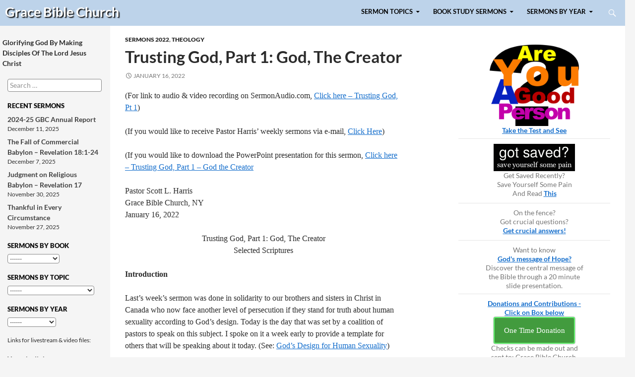

--- FILE ---
content_type: text/html; charset=UTF-8
request_url: https://www.gracebibleny.org/trusting-god-part-1-god-the-creator
body_size: 25873
content:
<!DOCTYPE html>
<!--[if IE 7]>
<html class="ie ie7" lang="en-US">
<![endif]-->
<!--[if IE 8]>
<html class="ie ie8" lang="en-US">
<![endif]-->
<!--[if !(IE 7) & !(IE 8)]><!-->
<html lang="en-US">
<!--<![endif]-->
<head>
	<meta charset="UTF-8">
	<meta name="viewport" content="width=device-width">
	<meta name="keywords" content=" beginning care corrupt created Creation earth evolution Heavens love provide redeem science sin true truth "> 	<meta name="description" content="Trusting God, Part 1: God, The Creator | Grace Bible Church beginning care corrupt created Creation earth evolution Heavens love provide redeem science sin true truth">
	<title>Trusting God, Part 1: God, The Creator | Grace Bible Church</title>
        <link rel="icon" type="image/png" href="/gbcfavicon.png">
	<link rel="profile" href="http://gmpg.org/xfn/11">
	<link rel="pingback" href="https://www.gracebibleny.org/xmlrpc.php">
	<!--[if lt IE 9]>
	<script src="https://www.gracebibleny.org/wp-content/themes/gbc/js/html5.js"></script>
	<![endif]-->
	<meta name='robots' content='max-image-preview:large' />
<link rel='dns-prefetch' href='//www.gracebibleny.org' />
<link rel='dns-prefetch' href='//hcaptcha.com' />
<link rel="alternate" type="application/rss+xml" title="Grace Bible Church &raquo; Feed" href="https://www.gracebibleny.org/feed" />
<link rel="alternate" title="oEmbed (JSON)" type="application/json+oembed" href="https://www.gracebibleny.org/wp-json/oembed/1.0/embed?url=https%3A%2F%2Fwww.gracebibleny.org%2Ftrusting-god-part-1-god-the-creator" />
<link rel="alternate" title="oEmbed (XML)" type="text/xml+oembed" href="https://www.gracebibleny.org/wp-json/oembed/1.0/embed?url=https%3A%2F%2Fwww.gracebibleny.org%2Ftrusting-god-part-1-god-the-creator&#038;format=xml" />
		<!-- This site uses the Google Analytics by MonsterInsights plugin v9.10.1 - Using Analytics tracking - https://www.monsterinsights.com/ -->
							<script src="//www.googletagmanager.com/gtag/js?id=G-FW38CKTSQ8"  data-cfasync="false" data-wpfc-render="false" type="text/javascript" async></script>
			<script data-cfasync="false" data-wpfc-render="false" type="text/javascript">
				var mi_version = '9.10.1';
				var mi_track_user = true;
				var mi_no_track_reason = '';
								var MonsterInsightsDefaultLocations = {"page_location":"https:\/\/www.gracebibleny.org\/trusting-god-part-1-god-the-creator\/"};
								if ( typeof MonsterInsightsPrivacyGuardFilter === 'function' ) {
					var MonsterInsightsLocations = (typeof MonsterInsightsExcludeQuery === 'object') ? MonsterInsightsPrivacyGuardFilter( MonsterInsightsExcludeQuery ) : MonsterInsightsPrivacyGuardFilter( MonsterInsightsDefaultLocations );
				} else {
					var MonsterInsightsLocations = (typeof MonsterInsightsExcludeQuery === 'object') ? MonsterInsightsExcludeQuery : MonsterInsightsDefaultLocations;
				}

								var disableStrs = [
										'ga-disable-G-FW38CKTSQ8',
									];

				/* Function to detect opted out users */
				function __gtagTrackerIsOptedOut() {
					for (var index = 0; index < disableStrs.length; index++) {
						if (document.cookie.indexOf(disableStrs[index] + '=true') > -1) {
							return true;
						}
					}

					return false;
				}

				/* Disable tracking if the opt-out cookie exists. */
				if (__gtagTrackerIsOptedOut()) {
					for (var index = 0; index < disableStrs.length; index++) {
						window[disableStrs[index]] = true;
					}
				}

				/* Opt-out function */
				function __gtagTrackerOptout() {
					for (var index = 0; index < disableStrs.length; index++) {
						document.cookie = disableStrs[index] + '=true; expires=Thu, 31 Dec 2099 23:59:59 UTC; path=/';
						window[disableStrs[index]] = true;
					}
				}

				if ('undefined' === typeof gaOptout) {
					function gaOptout() {
						__gtagTrackerOptout();
					}
				}
								window.dataLayer = window.dataLayer || [];

				window.MonsterInsightsDualTracker = {
					helpers: {},
					trackers: {},
				};
				if (mi_track_user) {
					function __gtagDataLayer() {
						dataLayer.push(arguments);
					}

					function __gtagTracker(type, name, parameters) {
						if (!parameters) {
							parameters = {};
						}

						if (parameters.send_to) {
							__gtagDataLayer.apply(null, arguments);
							return;
						}

						if (type === 'event') {
														parameters.send_to = monsterinsights_frontend.v4_id;
							var hookName = name;
							if (typeof parameters['event_category'] !== 'undefined') {
								hookName = parameters['event_category'] + ':' + name;
							}

							if (typeof MonsterInsightsDualTracker.trackers[hookName] !== 'undefined') {
								MonsterInsightsDualTracker.trackers[hookName](parameters);
							} else {
								__gtagDataLayer('event', name, parameters);
							}
							
						} else {
							__gtagDataLayer.apply(null, arguments);
						}
					}

					__gtagTracker('js', new Date());
					__gtagTracker('set', {
						'developer_id.dZGIzZG': true,
											});
					if ( MonsterInsightsLocations.page_location ) {
						__gtagTracker('set', MonsterInsightsLocations);
					}
										__gtagTracker('config', 'G-FW38CKTSQ8', {"forceSSL":"true"} );
										window.gtag = __gtagTracker;										(function () {
						/* https://developers.google.com/analytics/devguides/collection/analyticsjs/ */
						/* ga and __gaTracker compatibility shim. */
						var noopfn = function () {
							return null;
						};
						var newtracker = function () {
							return new Tracker();
						};
						var Tracker = function () {
							return null;
						};
						var p = Tracker.prototype;
						p.get = noopfn;
						p.set = noopfn;
						p.send = function () {
							var args = Array.prototype.slice.call(arguments);
							args.unshift('send');
							__gaTracker.apply(null, args);
						};
						var __gaTracker = function () {
							var len = arguments.length;
							if (len === 0) {
								return;
							}
							var f = arguments[len - 1];
							if (typeof f !== 'object' || f === null || typeof f.hitCallback !== 'function') {
								if ('send' === arguments[0]) {
									var hitConverted, hitObject = false, action;
									if ('event' === arguments[1]) {
										if ('undefined' !== typeof arguments[3]) {
											hitObject = {
												'eventAction': arguments[3],
												'eventCategory': arguments[2],
												'eventLabel': arguments[4],
												'value': arguments[5] ? arguments[5] : 1,
											}
										}
									}
									if ('pageview' === arguments[1]) {
										if ('undefined' !== typeof arguments[2]) {
											hitObject = {
												'eventAction': 'page_view',
												'page_path': arguments[2],
											}
										}
									}
									if (typeof arguments[2] === 'object') {
										hitObject = arguments[2];
									}
									if (typeof arguments[5] === 'object') {
										Object.assign(hitObject, arguments[5]);
									}
									if ('undefined' !== typeof arguments[1].hitType) {
										hitObject = arguments[1];
										if ('pageview' === hitObject.hitType) {
											hitObject.eventAction = 'page_view';
										}
									}
									if (hitObject) {
										action = 'timing' === arguments[1].hitType ? 'timing_complete' : hitObject.eventAction;
										hitConverted = mapArgs(hitObject);
										__gtagTracker('event', action, hitConverted);
									}
								}
								return;
							}

							function mapArgs(args) {
								var arg, hit = {};
								var gaMap = {
									'eventCategory': 'event_category',
									'eventAction': 'event_action',
									'eventLabel': 'event_label',
									'eventValue': 'event_value',
									'nonInteraction': 'non_interaction',
									'timingCategory': 'event_category',
									'timingVar': 'name',
									'timingValue': 'value',
									'timingLabel': 'event_label',
									'page': 'page_path',
									'location': 'page_location',
									'title': 'page_title',
									'referrer' : 'page_referrer',
								};
								for (arg in args) {
																		if (!(!args.hasOwnProperty(arg) || !gaMap.hasOwnProperty(arg))) {
										hit[gaMap[arg]] = args[arg];
									} else {
										hit[arg] = args[arg];
									}
								}
								return hit;
							}

							try {
								f.hitCallback();
							} catch (ex) {
							}
						};
						__gaTracker.create = newtracker;
						__gaTracker.getByName = newtracker;
						__gaTracker.getAll = function () {
							return [];
						};
						__gaTracker.remove = noopfn;
						__gaTracker.loaded = true;
						window['__gaTracker'] = __gaTracker;
					})();
									} else {
										console.log("");
					(function () {
						function __gtagTracker() {
							return null;
						}

						window['__gtagTracker'] = __gtagTracker;
						window['gtag'] = __gtagTracker;
					})();
									}
			</script>
							<!-- / Google Analytics by MonsterInsights -->
		<style id='wp-img-auto-sizes-contain-inline-css' type='text/css'>
img:is([sizes=auto i],[sizes^="auto," i]){contain-intrinsic-size:3000px 1500px}
/*# sourceURL=wp-img-auto-sizes-contain-inline-css */
</style>
<link rel='stylesheet' id='ai1ec_style-css' href='//www.gracebibleny.org/wp-content/plugins/all-in-one-event-calendar/public/themes-ai1ec/vortex/css/ai1ec_parsed_css.css?ver=3.0.0' type='text/css' media='all' />
<style id='wp-emoji-styles-inline-css' type='text/css'>

	img.wp-smiley, img.emoji {
		display: inline !important;
		border: none !important;
		box-shadow: none !important;
		height: 1em !important;
		width: 1em !important;
		margin: 0 0.07em !important;
		vertical-align: -0.1em !important;
		background: none !important;
		padding: 0 !important;
	}
/*# sourceURL=wp-emoji-styles-inline-css */
</style>
<link rel='stylesheet' id='wp-block-library-css' href='https://www.gracebibleny.org/wp-includes/css/dist/block-library/style.min.css?ver=6.9' type='text/css' media='all' />
<style id='global-styles-inline-css' type='text/css'>
:root{--wp--preset--aspect-ratio--square: 1;--wp--preset--aspect-ratio--4-3: 4/3;--wp--preset--aspect-ratio--3-4: 3/4;--wp--preset--aspect-ratio--3-2: 3/2;--wp--preset--aspect-ratio--2-3: 2/3;--wp--preset--aspect-ratio--16-9: 16/9;--wp--preset--aspect-ratio--9-16: 9/16;--wp--preset--color--black: #000000;--wp--preset--color--cyan-bluish-gray: #abb8c3;--wp--preset--color--white: #ffffff;--wp--preset--color--pale-pink: #f78da7;--wp--preset--color--vivid-red: #cf2e2e;--wp--preset--color--luminous-vivid-orange: #ff6900;--wp--preset--color--luminous-vivid-amber: #fcb900;--wp--preset--color--light-green-cyan: #7bdcb5;--wp--preset--color--vivid-green-cyan: #00d084;--wp--preset--color--pale-cyan-blue: #8ed1fc;--wp--preset--color--vivid-cyan-blue: #0693e3;--wp--preset--color--vivid-purple: #9b51e0;--wp--preset--gradient--vivid-cyan-blue-to-vivid-purple: linear-gradient(135deg,rgb(6,147,227) 0%,rgb(155,81,224) 100%);--wp--preset--gradient--light-green-cyan-to-vivid-green-cyan: linear-gradient(135deg,rgb(122,220,180) 0%,rgb(0,208,130) 100%);--wp--preset--gradient--luminous-vivid-amber-to-luminous-vivid-orange: linear-gradient(135deg,rgb(252,185,0) 0%,rgb(255,105,0) 100%);--wp--preset--gradient--luminous-vivid-orange-to-vivid-red: linear-gradient(135deg,rgb(255,105,0) 0%,rgb(207,46,46) 100%);--wp--preset--gradient--very-light-gray-to-cyan-bluish-gray: linear-gradient(135deg,rgb(238,238,238) 0%,rgb(169,184,195) 100%);--wp--preset--gradient--cool-to-warm-spectrum: linear-gradient(135deg,rgb(74,234,220) 0%,rgb(151,120,209) 20%,rgb(207,42,186) 40%,rgb(238,44,130) 60%,rgb(251,105,98) 80%,rgb(254,248,76) 100%);--wp--preset--gradient--blush-light-purple: linear-gradient(135deg,rgb(255,206,236) 0%,rgb(152,150,240) 100%);--wp--preset--gradient--blush-bordeaux: linear-gradient(135deg,rgb(254,205,165) 0%,rgb(254,45,45) 50%,rgb(107,0,62) 100%);--wp--preset--gradient--luminous-dusk: linear-gradient(135deg,rgb(255,203,112) 0%,rgb(199,81,192) 50%,rgb(65,88,208) 100%);--wp--preset--gradient--pale-ocean: linear-gradient(135deg,rgb(255,245,203) 0%,rgb(182,227,212) 50%,rgb(51,167,181) 100%);--wp--preset--gradient--electric-grass: linear-gradient(135deg,rgb(202,248,128) 0%,rgb(113,206,126) 100%);--wp--preset--gradient--midnight: linear-gradient(135deg,rgb(2,3,129) 0%,rgb(40,116,252) 100%);--wp--preset--font-size--small: 13px;--wp--preset--font-size--medium: 20px;--wp--preset--font-size--large: 36px;--wp--preset--font-size--x-large: 42px;--wp--preset--spacing--20: 0.44rem;--wp--preset--spacing--30: 0.67rem;--wp--preset--spacing--40: 1rem;--wp--preset--spacing--50: 1.5rem;--wp--preset--spacing--60: 2.25rem;--wp--preset--spacing--70: 3.38rem;--wp--preset--spacing--80: 5.06rem;--wp--preset--shadow--natural: 6px 6px 9px rgba(0, 0, 0, 0.2);--wp--preset--shadow--deep: 12px 12px 50px rgba(0, 0, 0, 0.4);--wp--preset--shadow--sharp: 6px 6px 0px rgba(0, 0, 0, 0.2);--wp--preset--shadow--outlined: 6px 6px 0px -3px rgb(255, 255, 255), 6px 6px rgb(0, 0, 0);--wp--preset--shadow--crisp: 6px 6px 0px rgb(0, 0, 0);}:where(.is-layout-flex){gap: 0.5em;}:where(.is-layout-grid){gap: 0.5em;}body .is-layout-flex{display: flex;}.is-layout-flex{flex-wrap: wrap;align-items: center;}.is-layout-flex > :is(*, div){margin: 0;}body .is-layout-grid{display: grid;}.is-layout-grid > :is(*, div){margin: 0;}:where(.wp-block-columns.is-layout-flex){gap: 2em;}:where(.wp-block-columns.is-layout-grid){gap: 2em;}:where(.wp-block-post-template.is-layout-flex){gap: 1.25em;}:where(.wp-block-post-template.is-layout-grid){gap: 1.25em;}.has-black-color{color: var(--wp--preset--color--black) !important;}.has-cyan-bluish-gray-color{color: var(--wp--preset--color--cyan-bluish-gray) !important;}.has-white-color{color: var(--wp--preset--color--white) !important;}.has-pale-pink-color{color: var(--wp--preset--color--pale-pink) !important;}.has-vivid-red-color{color: var(--wp--preset--color--vivid-red) !important;}.has-luminous-vivid-orange-color{color: var(--wp--preset--color--luminous-vivid-orange) !important;}.has-luminous-vivid-amber-color{color: var(--wp--preset--color--luminous-vivid-amber) !important;}.has-light-green-cyan-color{color: var(--wp--preset--color--light-green-cyan) !important;}.has-vivid-green-cyan-color{color: var(--wp--preset--color--vivid-green-cyan) !important;}.has-pale-cyan-blue-color{color: var(--wp--preset--color--pale-cyan-blue) !important;}.has-vivid-cyan-blue-color{color: var(--wp--preset--color--vivid-cyan-blue) !important;}.has-vivid-purple-color{color: var(--wp--preset--color--vivid-purple) !important;}.has-black-background-color{background-color: var(--wp--preset--color--black) !important;}.has-cyan-bluish-gray-background-color{background-color: var(--wp--preset--color--cyan-bluish-gray) !important;}.has-white-background-color{background-color: var(--wp--preset--color--white) !important;}.has-pale-pink-background-color{background-color: var(--wp--preset--color--pale-pink) !important;}.has-vivid-red-background-color{background-color: var(--wp--preset--color--vivid-red) !important;}.has-luminous-vivid-orange-background-color{background-color: var(--wp--preset--color--luminous-vivid-orange) !important;}.has-luminous-vivid-amber-background-color{background-color: var(--wp--preset--color--luminous-vivid-amber) !important;}.has-light-green-cyan-background-color{background-color: var(--wp--preset--color--light-green-cyan) !important;}.has-vivid-green-cyan-background-color{background-color: var(--wp--preset--color--vivid-green-cyan) !important;}.has-pale-cyan-blue-background-color{background-color: var(--wp--preset--color--pale-cyan-blue) !important;}.has-vivid-cyan-blue-background-color{background-color: var(--wp--preset--color--vivid-cyan-blue) !important;}.has-vivid-purple-background-color{background-color: var(--wp--preset--color--vivid-purple) !important;}.has-black-border-color{border-color: var(--wp--preset--color--black) !important;}.has-cyan-bluish-gray-border-color{border-color: var(--wp--preset--color--cyan-bluish-gray) !important;}.has-white-border-color{border-color: var(--wp--preset--color--white) !important;}.has-pale-pink-border-color{border-color: var(--wp--preset--color--pale-pink) !important;}.has-vivid-red-border-color{border-color: var(--wp--preset--color--vivid-red) !important;}.has-luminous-vivid-orange-border-color{border-color: var(--wp--preset--color--luminous-vivid-orange) !important;}.has-luminous-vivid-amber-border-color{border-color: var(--wp--preset--color--luminous-vivid-amber) !important;}.has-light-green-cyan-border-color{border-color: var(--wp--preset--color--light-green-cyan) !important;}.has-vivid-green-cyan-border-color{border-color: var(--wp--preset--color--vivid-green-cyan) !important;}.has-pale-cyan-blue-border-color{border-color: var(--wp--preset--color--pale-cyan-blue) !important;}.has-vivid-cyan-blue-border-color{border-color: var(--wp--preset--color--vivid-cyan-blue) !important;}.has-vivid-purple-border-color{border-color: var(--wp--preset--color--vivid-purple) !important;}.has-vivid-cyan-blue-to-vivid-purple-gradient-background{background: var(--wp--preset--gradient--vivid-cyan-blue-to-vivid-purple) !important;}.has-light-green-cyan-to-vivid-green-cyan-gradient-background{background: var(--wp--preset--gradient--light-green-cyan-to-vivid-green-cyan) !important;}.has-luminous-vivid-amber-to-luminous-vivid-orange-gradient-background{background: var(--wp--preset--gradient--luminous-vivid-amber-to-luminous-vivid-orange) !important;}.has-luminous-vivid-orange-to-vivid-red-gradient-background{background: var(--wp--preset--gradient--luminous-vivid-orange-to-vivid-red) !important;}.has-very-light-gray-to-cyan-bluish-gray-gradient-background{background: var(--wp--preset--gradient--very-light-gray-to-cyan-bluish-gray) !important;}.has-cool-to-warm-spectrum-gradient-background{background: var(--wp--preset--gradient--cool-to-warm-spectrum) !important;}.has-blush-light-purple-gradient-background{background: var(--wp--preset--gradient--blush-light-purple) !important;}.has-blush-bordeaux-gradient-background{background: var(--wp--preset--gradient--blush-bordeaux) !important;}.has-luminous-dusk-gradient-background{background: var(--wp--preset--gradient--luminous-dusk) !important;}.has-pale-ocean-gradient-background{background: var(--wp--preset--gradient--pale-ocean) !important;}.has-electric-grass-gradient-background{background: var(--wp--preset--gradient--electric-grass) !important;}.has-midnight-gradient-background{background: var(--wp--preset--gradient--midnight) !important;}.has-small-font-size{font-size: var(--wp--preset--font-size--small) !important;}.has-medium-font-size{font-size: var(--wp--preset--font-size--medium) !important;}.has-large-font-size{font-size: var(--wp--preset--font-size--large) !important;}.has-x-large-font-size{font-size: var(--wp--preset--font-size--x-large) !important;}
/*# sourceURL=global-styles-inline-css */
</style>

<style id='classic-theme-styles-inline-css' type='text/css'>
/*! This file is auto-generated */
.wp-block-button__link{color:#fff;background-color:#32373c;border-radius:9999px;box-shadow:none;text-decoration:none;padding:calc(.667em + 2px) calc(1.333em + 2px);font-size:1.125em}.wp-block-file__button{background:#32373c;color:#fff;text-decoration:none}
/*# sourceURL=/wp-includes/css/classic-themes.min.css */
</style>
<link rel='stylesheet' id='amr-ical-events-list-css' href='https://www.gracebibleny.org/wp-content/plugins/amr-ical-events-list/css/icallist.css?ver=1' type='text/css' media='all' />
<link rel='stylesheet' id='amr-ical-events-list_print-css' href='https://www.gracebibleny.org/wp-content/plugins/amr-ical-events-list/css/icalprint.css?ver=1' type='text/css' media='print' />
<link rel='stylesheet' id='dashicons-css' href='https://www.gracebibleny.org/wp-includes/css/dashicons.min.css?ver=6.9' type='text/css' media='all' />
<script type="text/javascript" src="https://www.gracebibleny.org/wp-content/plugins/google-analytics-for-wordpress/assets/js/frontend-gtag.min.js?ver=9.10.1" id="monsterinsights-frontend-script-js" async="async" data-wp-strategy="async"></script>
<script data-cfasync="false" data-wpfc-render="false" type="text/javascript" id='monsterinsights-frontend-script-js-extra'>/* <![CDATA[ */
var monsterinsights_frontend = {"js_events_tracking":"true","download_extensions":"doc,pdf,ppt,zip,xls,docx,pptx,xlsx","inbound_paths":"[]","home_url":"https:\/\/www.gracebibleny.org","hash_tracking":"false","v4_id":"G-FW38CKTSQ8"};/* ]]> */
</script>
<script type="text/javascript" src="https://www.gracebibleny.org/wp-includes/js/jquery/jquery.min.js?ver=3.7.1" id="jquery-core-js"></script>
<script type="text/javascript" src="https://www.gracebibleny.org/wp-includes/js/jquery/jquery-migrate.min.js?ver=3.4.1" id="jquery-migrate-js"></script>
<link rel="https://api.w.org/" href="https://www.gracebibleny.org/wp-json/" /><link rel="alternate" title="JSON" type="application/json" href="https://www.gracebibleny.org/wp-json/wp/v2/posts/10255" /><link rel="EditURI" type="application/rsd+xml" title="RSD" href="https://www.gracebibleny.org/xmlrpc.php?rsd" />
<meta name="generator" content="WordPress 6.9" />
<link rel="canonical" href="https://www.gracebibleny.org/trusting-god-part-1-god-the-creator" />
<link rel='shortlink' href='https://www.gracebibleny.org/?p=10255' />
<style>
.h-captcha{position:relative;display:block;margin-bottom:2rem;padding:0;clear:both}.h-captcha[data-size="normal"]{width:302px;height:76px}.h-captcha[data-size="compact"]{width:158px;height:138px}.h-captcha[data-size="invisible"]{display:none}.h-captcha iframe{z-index:1}.h-captcha::before{content:"";display:block;position:absolute;top:0;left:0;background:url(https://www.gracebibleny.org/wp-content/plugins/hcaptcha-for-forms-and-more/assets/images/hcaptcha-div-logo.svg) no-repeat;border:1px solid #fff0;border-radius:4px;box-sizing:border-box}.h-captcha::after{content:"The hCaptcha loading is delayed until user interaction.";font-family:-apple-system,system-ui,BlinkMacSystemFont,"Segoe UI",Roboto,Oxygen,Ubuntu,"Helvetica Neue",Arial,sans-serif;font-size:10px;font-weight:500;position:absolute;top:0;bottom:0;left:0;right:0;box-sizing:border-box;color:#bf1722;opacity:0}.h-captcha:not(:has(iframe))::after{animation:hcap-msg-fade-in .3s ease forwards;animation-delay:2s}.h-captcha:has(iframe)::after{animation:none;opacity:0}@keyframes hcap-msg-fade-in{to{opacity:1}}.h-captcha[data-size="normal"]::before{width:302px;height:76px;background-position:93.8% 28%}.h-captcha[data-size="normal"]::after{width:302px;height:76px;display:flex;flex-wrap:wrap;align-content:center;line-height:normal;padding:0 75px 0 10px}.h-captcha[data-size="compact"]::before{width:158px;height:138px;background-position:49.9% 78.8%}.h-captcha[data-size="compact"]::after{width:158px;height:138px;text-align:center;line-height:normal;padding:24px 10px 10px 10px}.h-captcha[data-theme="light"]::before,body.is-light-theme .h-captcha[data-theme="auto"]::before,.h-captcha[data-theme="auto"]::before{background-color:#fafafa;border:1px solid #e0e0e0}.h-captcha[data-theme="dark"]::before,body.is-dark-theme .h-captcha[data-theme="auto"]::before,html.wp-dark-mode-active .h-captcha[data-theme="auto"]::before,html.drdt-dark-mode .h-captcha[data-theme="auto"]::before{background-image:url(https://www.gracebibleny.org/wp-content/plugins/hcaptcha-for-forms-and-more/assets/images/hcaptcha-div-logo-white.svg);background-repeat:no-repeat;background-color:#333;border:1px solid #f5f5f5}@media (prefers-color-scheme:dark){.h-captcha[data-theme="auto"]::before{background-image:url(https://www.gracebibleny.org/wp-content/plugins/hcaptcha-for-forms-and-more/assets/images/hcaptcha-div-logo-white.svg);background-repeat:no-repeat;background-color:#333;border:1px solid #f5f5f5}}.h-captcha[data-theme="custom"]::before{background-color:initial}.h-captcha[data-size="invisible"]::before,.h-captcha[data-size="invisible"]::after{display:none}.h-captcha iframe{position:relative}div[style*="z-index: 2147483647"] div[style*="border-width: 11px"][style*="position: absolute"][style*="pointer-events: none"]{border-style:none}
</style>
<link rel='stylesheet' id='twentyfourteen-style-css'  href='/wp-content/themes/gbc/style.css?ver=3.8.1' type='text/css' media='all' />
</head>

<body class="wp-singular post-template-default single single-post postid-10255 single-format-standard wp-theme-gbc group-blog masthead-fixed singular">
<div id="page" class="hfeed site">
	
	<header id="masthead" class="site-header" role="banner">
		<div class="header-main">
			<h2 class="site-title"><a href="https://www.gracebibleny.org/" rel="home">Grace Bible <span id="title-church">Church</span></a></h2>

			<div class="search-toggle">
				<a href="#search-container" class="screen-reader-text">Search</a>
			</div>

			<nav id="primary-navigation" class="site-navigation primary-navigation" role="navigation">
                <button class="menu-toggle">Primary Menu</button>				
                <a class="screen-reader-text skip-link" href="#content">Skip to content</a>
		<!-- menu -->
<div class="nav-menu">
<ul>
<li class="page_item page_item_has_children">
<a href="#">SERMON TOPICS</a>
<ul class='children'>
		<li class="page_item"><a href="/category/apologetics">Apologetics</a><li class="page_item"><a href="/category/bible_overview">Bible Overview</a><li class="page_item"><a href="/category/creation">Creation</a><li class="page_item"><a href="/category/eschatology-series">Eschatology Series</a><li class="page_item"><a href="/category/exposing_false_teachers">Exposing False Teachers</a><li class="page_item"><a href="/category/family_marriage_children">Family - Marriage, Children</a><li class="page_item"><a href="/category/fathers-day">Father's Day</a><li class="page_item"><a href="/category/marriage-series">Marriage Series</a><li class="page_item"><a href="/category/mothers-day">Mother's Day</a><li class="page_item"><a href="/category/finances_stewardship">Finances &amp; Stewardship</a><li class="page_item"><a href="/category/holidays-cultural">Holidays - Cultural</a><li class="page_item"><a href="/category/holidays-religious">Holidays - Religious</a><li class="page_item"><a href="/category/christmas-sermons">Christmas</a><li class="page_item"><a href="/category/good-friday">Good Friday</a><li class="page_item"><a href="/category/resurrection-sunday-easter">Resurrection Sunday (Easter)</a><li class="page_item"><a href="/category/holy_and_free">Holy and Free</a><li class="page_item"><a href="/category/life_christ">Life of Christ</a><li class="page_item"><a href="/category/miscellaneous">Miscellaneous</a><li class="page_item"><a href="/category/prayer">Prayer</a><li class="page_item"><a href="/category/purposeworship">Purpose/Worship</a><li class="page_item"><a href="/category/sermon_on_the_mount">Sermon On The Mount</a><li class="page_item"><a href="/category/spiritual_warfare">Spiritual Warfare</a><li class="page_item"><a href="/category/successful_christian_living">Successful Christian Living</a><li class="page_item"><a href="/category/thanksgiving">Thanksgiving</a><li class="page_item"><a href="/category/the-church">The Church</a><li class="page_item"><a href="/category/theology">Theology</a><li class="page_item"><a href="/category/true_spirituality">True Spirituality</a><li class="page_item"><a href="/category/worship_series">Worship Series</a> </ul></li>
<li class="page_item page_item_has_children">
<a href="#">BOOK STUDY SERMONS</a>
<ul class='children'>
		<li class="page_item"><a href="/category/1corinthians">1 Corinthians</a><li class="page_item"><a href="/category/1-peter">1 Peter</a><li class="page_item"><a href="/category/1-thessalonians">1 Thessalonians</a><li class="page_item"><a href="/category/1timothy">1 Timothy</a><li class="page_item"><a href="/category/1-2chronicles">1-2 Chronicles</a><li class="page_item"><a href="/category/1-2kings">1-2 Kings</a><li class="page_item"><a href="/category/1-2samuel">1-2 Samuel</a><li class="page_item"><a href="/category/2corinthians">2 Corinthians</a><li class="page_item"><a href="/category/2_peter">2 Peter</a><li class="page_item"><a href="/category/2-thessalonians">2 Thessalonians</a><li class="page_item"><a href="/category/acts">Acts</a><li class="page_item"><a href="/category/colossians">Colossians</a><li class="page_item"><a href="/category/daniel">Daniel</a><li class="page_item"><a href="/category/daniel-2023">Daniel 2023</a><li class="page_item"><a href="/category/deuteronomy">Deuteronomy</a><li class="page_item"><a href="/category/ephesians">Ephesians</a><li class="page_item"><a href="/category/exodus">Exodus</a><li class="page_item"><a href="/category/genesis">Genesis</a><li class="page_item"><a href="/category/habakkuk">Habakkuk</a><li class="page_item"><a href="/category/hebrews">Hebrews</a><li class="page_item"><a href="/category/isaiah">Isaiah</a><li class="page_item"><a href="/category/james">James</a><li class="page_item"><a href="/category/john">John</a><li class="page_item"><a href="/category/jonah">Jonah</a><li class="page_item"><a href="/category/joshua">Joshua</a><li class="page_item"><a href="/category/judges">Judges</a><li class="page_item"><a href="/category/leviticus">Leviticus</a><li class="page_item"><a href="/category/luke">Luke</a><li class="page_item"><a href="/category/mark">Mark</a><li class="page_item"><a href="/category/matthew">Matthew</a><li class="page_item"><a href="/category/numbers">Numbers</a><li class="page_item"><a href="/category/philemon">Philemon</a><li class="page_item"><a href="/category/phillipians">Philippians</a><li class="page_item"><a href="/category/proverbs">Proverbs</a><li class="page_item"><a href="/category/psalms">Psalms</a><li class="page_item"><a href="/category/revelation">Revelation</a><li class="page_item"><a href="/category/romans">Romans</a><li class="page_item"><a href="/category/titus">Titus</a><li class="page_item"><a href="/category/zechariah">Zechariah</a> </ul></li>
<li class="page_item page_item_has_children">
<a href="#">SERMONS BY YEAR</a>
<ul class='children'>
		<li class="page_item"><a href="/category/sermons-2025">Sermons 2025</a><li class="page_item"><a href="/category/sermons-2024">Sermons 2024</a><li class="page_item"><a href="/category/sermons-2023">Sermons 2023</a><li class="page_item"><a href="/category/sermons-2022">Sermons 2022</a><li class="page_item"><a href="/category/sermons-2021">Sermons 2021</a><li class="page_item"><a href="/category/sermons-2020">Sermons 2020</a><li class="page_item"><a href="/category/sermons-2019">Sermons 2019</a><li class="page_item"><a href="/category/sermons-2018">Sermons 2018</a><li class="page_item"><a href="/category/sermons-2017">Sermons 2017</a><li class="page_item"><a href="/category/sermons-2016">Sermons 2016</a><li class="page_item"><a href="/category/sermons-2015">Sermons 2015</a><li class="page_item"><a href="/category/sermons_2014">Sermons 2014</a><li class="page_item"><a href="/category/sermons_2013">Sermons 2013</a><li class="page_item"><a href="/category/sermons_2012">Sermons 2012</a><li class="page_item"><a href="/category/sermons_2011">Sermons 2011</a><li class="page_item"><a href="/category/sermons_2010">Sermons 2010</a><li class="page_item"><a href="/category/sermons_2009">Sermons 2009</a><li class="page_item"><a href="/category/sermons_2008">Sermons 2008</a><li class="page_item"><a href="/category/sermons_2007">Sermons 2007</a><li class="page_item"><a href="/category/sermons_2006">Sermons 2006</a><li class="page_item"><a href="/category/sermons_2005">Sermons 2005</a><li class="page_item"><a href="/category/sermons_2004">Sermons 2004</a><li class="page_item"><a href="/category/sermons_2003">Sermons 2003</a><li class="page_item"><a href="/category/sermons_2002">Sermons 2002</a><li class="page_item"><a href="/category/sermons_2001">Sermons 2001</a><li class="page_item"><a href="/category/sermons_2000">Sermons 2000</a><li class="page_item"><a href="/category/sermons_1999">Sermons 1999</a><li class="page_item"><a href="/category/sermons_1998">Sermons 1998</a><li class="page_item"><a href="/category/sermons-1997">Sermons 1997</a><li class="page_item"><a href="/category/sermons_1996">Sermons 1996</a><li class="page_item"><a href="/category/sermons_1995">Sermons 1995</a><li class="page_item"><a href="/category/sermons_1994">Sermons 1994</a><li class="page_item"><a href="/category/sermons_1993">Sermons 1993</a><li class="page_item"><a href="/category/sermons_1992">Sermons 1992</a><li class="page_item"><a href="/category/sermons_1991">Sermons 1991</a> </ul></li>


</ul></div>
			</nav>
		</div>

		<div id="search-container" class="search-box-wrapper hide">
			<div class="search-box">
				<form role="search" method="get" class="search-form" action="https://www.gracebibleny.org/">
				<label>
					<span class="screen-reader-text">Search for:</span>
					<input type="search" class="search-field" placeholder="Search &hellip;" value="" name="s" />
				</label>
				<input type="submit" class="search-submit" value="Search" />
			</form>			</div>
		</div>
	</header><!-- #masthead -->

	<div id="main" class="site-main">
<!--<div id="to-bottom"><a href="#navigation">To Navigation</a></div>-->

	<div id="primary" class="content-area">
		<div id="content" class="site-content" role="main">
			<a name="top-post-10255"></a>

<article id="post-10255" class="post-10255 post type-post status-publish format-standard hentry category-sermons-2022 category-theology tag-beginning tag-care tag-corrupt tag-created tag-creation tag-earth tag-evolution tag-heavens tag-love tag-provide tag-redeem tag-science tag-sin tag-true tag-truth">
	
	<header class="entry-header">
				<div class="entry-meta">
			<span class="cat-links"><a href="https://www.gracebibleny.org/category/sermons/sermons_by_year/sermons-2022" rel="category tag">Sermons 2022</a>, <a href="https://www.gracebibleny.org/category/sermons/sermon_topics/theology" rel="category tag">Theology</a></span>
		</div>
		<h1 class="entry-title">Trusting God, Part 1: God, The Creator</h1>
		<div class="entry-meta">
			<span class="entry-date"><a href="https://www.gracebibleny.org/trusting-god-part-1-god-the-creator" rel="bookmark"><time class="entry-date" datetime="2022-01-16T09:20:00-05:00">January 16, 2022</time></a></span><span class="updated" style="display:none">January 16, 2022</span><span class="author" style="display:none"><div class="vcard"><a class="url fn" href="http://gracebibleny.org">Grace Bible Church</a></div></span>		</div><!-- .entry-meta -->


	</header><!-- .entry-header -->

		<div class="entry-content">


		<p align="left">(For link to audio &amp; video recording on SermonAudio.com, <a href="https://www.sermonaudio.com/sermoninfo.asp?SID=12222232337167">Click here &#8211; Trusting God, Pt 1</a>)</p>
<p align="left">(If you would like to receive Pastor Harris&#8217; weekly sermons via e-mail, <a href="https://www.gracebibleny.org/subscribe-to-sermon-notes">Click Here</a>)</p>
<p align="left">(If you would like to download the PowerPoint presentation for this sermon, <a href="https://www.gracebibleny.org/wp-content/uploads/2022/01/Part-1-God-the-Creator.pptx">Click here &#8211; Trusting God, Part 1 &#8211; God the Creator</a></p>
<p>Pastor Scott L. Harris<br />
Grace Bible Church, NY<br />
January 16, 2022</p>
<p align="CENTER">Trusting God, Part 1: God, The Creator<br />
Selected Scriptures</p>
<p><strong>Introduction</strong></p>
<p>Last’s week’s sermon was done in solidarity to our brothers and sisters in Christ in Canada who now face another level of persecution if they stand for truth about human sexuality according to God’s design. Today is the day that was set by a coalition of pastors to speak on this subject. I spoke on it a week early to provide a template for others that will be speaking about it today. (See: <a href="https://www.gracebibleny.org/gods-design-for-human-sexuality-selected-scriptures">God&#8217;s Design for Human Sexuality</a>)</p>
<p>Persecution for standing for righteousness is nothing new. It is recorded throughout history on the pages of the Scriptures. Jesus gave several warnings about it while also giving us comfort when we do face it. In John 16:33 Jesus said, <i>&#8220;These things I have spoken to you, so that in Me you may have peace. In the world you have tribulation, but take courage; I have overcome the world.&#8221;</i> In Matthew 5:8–12 Jesus taught, <i><sup>10 </sup>&#8220;Blessed are those who have been persecuted for the sake of righteousness, for theirs is the kingdom of heaven. <sup>11 </sup>&#8220;Blessed are you when people insult you and persecute you, and falsely say all kinds of evil against you because of Me. <sup>12 </sup> &#8220;Rejoice and be glad, for your reward in heaven is great; for in the same way they persecuted the prophets who were before you.</i>&#8221;</p>
<p>While we do not face the level of persecution so many believers around the world are already experiencing, it is already here and showing its ugly head in a nation in which Christianity and Christian thought and virtues once dominated society. The reality is that unless God sends a spiritual revival, we can only expect it will get worse. That is not to discourage you, but to be realistic with you so that I can point you to where our hope must lie &#8211; and it cannot be in the things of this world. While I believe it is our responsibility to fight evil and stand for righteousness within our communities, society and nation, I also know that even when political victories are achieved, they are short lived because the hearts of men are evil. So while politics will be part of battle strategy, we cannot place hope in politics. Our hope must be in God Himself and in His promises. The only true hope for any society is found in the gospel of Jesus Christ. It is only as people’s hearts are changed to turn from their sin to place their faith in our Savior will their lives and values change as they walk with Him.</p>
<p>I often quote 2 Timothy 3:12 as part of a reminder of the reality of what Christians can expect in this life, <i>&#8220;Indeed, all who desire to live godly in Christ Jesus will be persecuted,&#8221; </i>but this verse fits in a wider context. In verses 10-11 Paul had reminded Timothy of some of the persecutions and sufferings Paul had endured that Timothy had witnessed. Paul then continues in verses 13-17 to say this, <i><sup>13 </sup>&#8220;But evil men and impostors will proceed from bad to worse, deceiving and being deceived. <sup>14 </sup>You, however, continue in the things you have learned and become convinced of, knowing from whom you have learned them, <sup>15 </sup>and that from childhood you have known the sacred writings which are able to give you the wisdom that leads to salvation through faith which is in Christ Jesus. <sup>16 </sup>All Scripture is inspired by God and profitable for teaching, for reproof, for correction, for training in righteousness; <sup>17 </sup>so that the man of God may be adequate, equipped for every good work.</i>&#8221;</p>
<p>Paul’s point is simple. Don’t be surprised at increasing evil among men. People are evil and imposters so expect it. Overcome it by going back to the truth revealed in the Scriptures. God gave us His word that by it we will be taught, reproved, corrected and trained in righteousness so that we are equipped for every good work. That was the essence of my point a couple of weeks ago in my sermon on <i>The God of All Comfort&#8221;</i> based on 2 Corinthians 1:3-11. The better you know God and His promises, the better able you will be at finding courage and gaining consolation in the midst of any adversity you might face and continue forward in living in righteousness and serving the Lord. That is easier to say than to do, so God places believers within His church so that we will be used by Him to come alongside each other practicing all the various one another commands so that we can comfort one other with the comfort we have received from Him.</p>
<p>A key truth in being able to face the adversities of life regardless of their origin &#8211; your own sin, the sin of others or just the consequences of living in a sin cursed world &#8211; is that the better you know God and His promises, the better able you will be to handle the tribulations that come upon you in righteousness and victory instead of sin and defeat. For that reason, for the next few months the sermons are going to focus on particular characteristics of God. Some of the other men will be joining me in this endeavor and will be preaching particular sermons that are near to their own hearts.</p>
<p>I believe that ultimately every problem we ever face will be theological because James 1:2-4 tells us that the diverse trials of life we will face are testings of our faith. Do you know and believe God so that you will step out in faith in trust of Him to do what is right and demonstrate maturity, or are you ignorant or unbelieving so that you will not trust God in the circumstances and seek a solution according to your own worldly wisdom? Paul’s ability to live out his life in the pursuit of godly righteousness, indeed the ability of all the saints throughout the ages to do this same thing, was dependent on knowing God and His promises and walking in trust of Him. My desire and the desire of all our church leaders is to do the same ourselves and help you also walk in the same manner.</p>
<p><strong>The Fact of God, the Creator</strong></p>
<p>The starting point of trusting God, and in fact the starting point of everything, is Genesis 1:1, <i>&#8220;In the beginning, God created the heavens and the earth.&#8221;</i> The rest of the chapter continues on to summarize what God created on each of the six successive days of creation and His resting from His creative work on the seventh. Though it is a simple sentence, yet it is extremely powerful in what it means. Lets break it apart a little.</p>
<p>A) <i>In the <u><b>beginning</b></u></i> denies the eternity of time for there was a point at which time began.</p>
<p>B) <i>In the beginning <u><b>God</b></u></i> denies atheism&#8217;s doctrine that there is no God. It also denies polytheism&#8217;s doctrine of many gods.</p>
<p>C) <i>In the beginning God <u><b>created</b></u></i>. The word for created (bara) is used exclusively for the work of God for only He can call into existence what had no existence. Man can &#8220;form,&#8221; &#8220;make&#8221; and &#8220;fashion&#8221; something from what already exists, but only God can create. This denies fatalism&#8217;s doctrine of chance for it was a direct and purposeful action of God. It also denies evolution&#8217;s doctrine of either progressive or infinite becoming because God created at specific points of time and not over continuing lengths of time.</p>
<p>D) <i>In the beginning God created the <u><b>heavens and the earth</b></u>.</i> This denies pantheism which makes God and the universe identical. God is the creator of the universe and not a part of it. It also denies the eternity of matter upon which evolution is based. God not only created matter at a point in time, He also created matter in differentiated forms which is also contrary to evolution. While the earth contains matter of the same type that exists in the heavens, it also contains additional matter &#8211; elements &#8211; that do not exist in the heavens.</p>
<p>The sentence as a whole places God outside the time box of creation. He existed prior to it and time starts at the beginning of creation. Time has always been defined in relationship to some movement within creation whether it is the rotation of the earth relative to the Sun (day, night and sundials), the orbit of the moon around the earth (a lunar month), or the orbit of the earth around the sun (seasons and a year), or the measured flow of sand in an hour glass, or the movement of gears under a steady pressure (watch), or the vibrations of a crystal at a constant voltage (quartz crystal watches) or the number of oscillations of a Cesium-133 atom at ground state (9,192,631,770 = 1 second). Time is a measurement within creation, but God existed before time for He existed before matter. God is a spirit, not a material being.</p>
<p>That God is the creator is critical in our understanding of both who He is and our ability to trust Him. The fact that God is the creator is declared numerous times throughout the scriptures. Here is a sampling of some of the declarations made about this fact.</p>
<p>Exodus 20:11, <i>&#8220;For in six days the Lord made the heavens and the earth, the sea and all that is in them, and rested on the seventh day; therefore the Lord blessed the sabbath day and made it holy.</i></p>
<p>Psalm 33:6, <i>&#8220;By the word of the Lord the heavens were made, And by the breath of His mouth all their host.&#8221;</i></p>
<p>Isaiah 45:18, <i>&#8220;For thus says the Lord, who created the heavens (He is the God who formed the earth and made it, He established it and did not create it a waste place, but formed it to be inhabited), &#8220;I am the Lord, and there is none else.&#8221;</i></p>
<p>Jeremiah 32:17, <i>&#8220;Ah Lord God! Behold, You have made the heavens and the earth by Your great power and by Your outstretched arm! Nothing is too difficult for You.&#8221; </i></p>
<p>Nehemiah 9:6 <i>&#8220;You alone are the Lord. You have made the heavens, The heaven of heavens with all their host, The earth and all that is on it, The seas and all that is in them. You give life to all of them And the heavenly host bows down before You.&#8221;</i></p>
<p>John 1:1–3, <i><sup>1</sup> &#8220;In the beginning was the Word, and the Word was with God, and the Word was God. <sup>2</sup> He was in the beginning with God. <sup>3</sup> All things came into being through Him, and apart from Him nothing came into being that has come into being.&#8221;</i></p>
<p>Acts 17:24, <i>&#8220;The God who made the world and all things in it, since He is Lord of heaven and earth, does not dwell in temples made with hands.&#8221; </i></p>
<p>Colossians 1:16–17, <i><sup>16 </sup>&#8220;For by Him all things were created, both in the heavens and on earth, visible and invisible, whether thrones or dominions or rulers or authorities—all things have been created through Him and for Him. <sup>17 </sup>He is before all things, and in Him all things hold together.&#8221;</i></p>
<p>Hebrews 11:3, <i>&#8220;By faith we understand that the worlds were prepared by the word of God, so that what is seen was not made out of things which are visible.&#8221; </i></p>
<p>Revelation 10:5–6,<i> <sup>5</sup> &#8220;Then the angel whom I saw standing on the sea and on the land lifted up his right hand to heaven, <sup>6</sup> and swore by Him who lives forever and ever, who created heaven and the things in it, and the earth and the things in it, and the sea and the things in it, that there will be delay no longer.&#8221;</i></p>
<p>That is only a brief sampling. Passage after passage reflects back on the fact that God is the creator as the basis for believing, trusting and obeying Him. I pointed out last week from Romans 1:18-32 that the slide into depravity begins with man turning from this fact and its immediate ramification that God is to be honored, worshiped and thanked to alternatives of false worship, worshiping created things, and culminating in no longer even acknowledging God.</p>
<p>While it does not surprise me that non-Christians deny God’s work in Creation, I am still surprised how many Christians reject it or reduce it to a deistic view. They may agree that God got it started, but then, to one degree or another, they say that evolution took it from there. However, evolution is a bankrupt philosophy that is contrary to actual science and has no part in Creation in any way, shape or form.</p>
<p>Some argue that God could use evolution if He wanted to. While God can do what He wants in any manner He wants, He only does what is consistent with His own nature and character. Since God can do what He wants, then that includes Him doing it the way He said that He did it in Genesis 1. That would be in keeping with His character of truth. Evolution contradicts both. If the philosophical speculation of evolution is true, then Genesis 1 is not true, for it would even be a bad story since the sequence of events, and not just the exaggeration of time, would be wrong. Notice that He makes the plants on Day 3 before the sun and moon are made on Day 4. He makes birds on Day 5 before He makes land creatures on Day 5. In simple terms, chickens come before dinosaurs.</p>
<p>The only reason people advocate evolution as part of the Creation is presupposing that evolutionary scientists are more honest and truthful than God’s revelation. Having been trained as a scientist, I reject that idea completely. Evolution is bloated with &#8220;just so&#8221; stories, speculation and humanistic philosophy. It does not even qualify to be a theory since it is neither testable nor observable nor repeatable, and it completely lacks as history since the only eye witness was God, and He contradicts it. True science seeks to understand the real world and so welcomes criticism so that its hypotheses and theories can be confirmed, modified, or rejected. Evolution is not science because it does not do this. It is a philosophical hypothesis &#8211; speculation.</p>
<p>I will quickly add here that the philosophy underlying evolution has been destroying actual science for many years due to its domination in academia, education and politics. The most recent example is the destruction of modern medical care in the last two years in our own nation and around the world. While there are many evils in what has occurred in the last two years, the underlying evil philosophy has been the arrogant claim that man could &#8220;stop the virus&#8221; which is founded on the idea that man can direct evolution through technology. This has been foolishly believed by so many that it has allowed room for the current medical totalitarianism to develop and flourish despite the crimes against humanity that continue to be promoted and enforced by it. I will leave it there and let you ponder it.</p>
<p>But far worse than any of this, is that this same philosophy has destroyed the ability of people to believe the Bible since philosophical speculation has been taught to them as scientific fact, and it has seriously hindered even those professing to be Christians to trust God. Why? Simply because if what God has claimed He did in creating the heavens and earth is false for whatever reason &#8211; He lied, He exaggerated, He mislead, He was incapable of communicating clearly to His creatures, He couldn’t keep what He said from being corrupted &#8211; then He cannot be believed and His promises cannot be trusted. Jesus cannot be trusted either since He declared that God’s word is truth (John 17:17) and referenced Genesis and the rest of Hebrew Scriptures over and over again as true records of history and God’s revelation to man. In other words, if you believe in Jesus and claim to be His follower, you also have to believe what He believed.</p>
<p>Let me boil all of this down to something simple. Either God is the Creator and created all things as He claims, or He is a liar. If He is a liar, He cannot be trusted and you are on your own to make sense of your existence and the purpose of life. That has a lot of ramifications.</p>
<p>Those who hold to atheistic evolution have no meaning in life since it is simply a random set of chemicals reacting over a short period of time, and the only purpose in life is to pass down your genetic information to the next generation and perhaps seek to help it survive. Those who hold to any form of theistic evolution have a god who is something other than the God who reveals Himself in the Bible. Such a god is arbitrary, uninvolved, approving of death as a good, and unable to give clear communication to man. Those who hold to any of the false religions have to deal with all its falsehoods and contradictions, and one thing in common with all false religions is that the favor of the god or gods must be earned.</p>
<p>Contrast that with the God of the Bible who claims to be the Creator, declares how He created everything and points to creation itself as the evidence, and indeed the evidence is there and it is overwhelming. Every field of science from biology, geology and genetics to engineering and information technology points back to complex interconnected design and stable physical laws which can only come from a Creator God. Something as relatively simple as the flagellum on a bacteria is irreducibly complex and impossible to come into existence by random processes. Geologists are finally recognizing catastrophesim as the only explanation of many geologic features, and features such as the Tibetan plateau with an area of 2.5 billion square kilometers (965,255 square miles) is easily explained by a global flood, but it has no parallel in any geologic feature being formed in the present. In other words, the present is not the key to the past. Geneticists speak of mitochondrial Eve &#8211; the biological mother from whom all modern humans have descended. And harmful mutation rates &#8211; also known as genetic load &#8211; do not allow humanity to have been around a very long time as each generation becomes less fit genetically, not more fit. This fits with the second law of thermodynamics that things progress downward from a state of high order / energy to low states of energy / order. This is known as entropy. To combat entropy there must be information, which according to the Universal Definition of Information is <i>&#8220;An encoded, symbolically represented message conveying expected action and intended purpose,&#8221; </i>and there must be a means to implement the information. Information can come in forms such as written or spoken language. It can also come in chemical sequences such as is encoded in your DNA which is read and transported by mRNA to the appropriate organelle in your cell to create the specific protein called for. None of that happens by random chance. It is all according to the intricate and complex design of the creator.</p>
<p>Here is a simple illustration of the necessity of information and the corresponding means of implementing that information in order produce anything useful. The wind knocking a tree branch against a computer keyboard could produce some very interesting strings of letters (code of some type), but it could never produce a cookbook. And even if one recipe was produced, without some entity that could read (decode) the recipe and gather together the ingredients, cooking utensils, oven, and a means to mix the correct ingredients in the correct amounts in the correct order and get it into the oven at the right temperature for the right length of time, you cannot end up with chocolate brownies much less anything more complex. That is without even getting to the origin of the ingredients, cooking utensils and oven.</p>
<p>Einstein could not identify any means by which matter itself could bestow meaning on symbols. Information is a category of reality distinct from matter and energy. Or to put it another way, chance plus time cannot create information regardless of the amount of matter, energy or time available. Information can only originate from an intelligent sender, and it can only be useful to a recipient that can understand (decode) and implement the information. Or to go back to the illustration, a recipe without a cook and the necessary ingredients and equipment is useless. The existence of information points to an origin in an intelligent being, not random chance. The more complex the information, the more intelligent the being. The information necessary for life to exist points back to the intelligent Creator.</p>
<p>Everything in Creation points back to the Creator. God is our creator, and that has many ramifications including that He is worthy of our honor, thanks and worship, and that we responsible to Him to fulfill the purposes for which He created us. That should cause each of us to have a proper fear of Him, but that is a good starting point since Proverbs 1:7 &amp; 9:10 state that the fear of the Lord is the beginning of both knowledge and wisdom.</p>
<p>Recognizing that God is your Creator is the starting point of being able to trust Him since it is also the starting point of recognizing that His claims about Himself and His actions are true. That trust quickly increases as you gain knowledge of God’s character and promises.</p>
<p>It is significant that God’s answer to Job’s questions about his suffering was simply to point to Himself as the Creator, to what He created, and to His power and control over all of it. Job 42:1-6 records Job’s reaction which includes, <i>&#8220;I know that Thou canst do all things, And that no purpose of Thine can be thwarted. . . &#8220;I have heard of Thee by the hearing of the ear; But now my eye sees Thee; Therefore I retract in dust and ashes.&#8221; </i>Job did not understand why he was suffering, yet in the midst of that suffering and confusion, he stated in Job 13:15, <i>&#8220;Though He slay me, I will hope in Him. Nevertheless I will argue my ways before Him.&#8221;</i> That God is the Creator was enough for Job.</p>
<p>Over the next couple of months we will be highlighting particular attributes of God that build your trust in Him. I want to conclude this morning by making a few more points related to God as your creator that give you reasons to trust Him.</p>
<p><strong>The Care of God, the Creator</strong></p>
<p>You can trust God, the Creator because He cares about what He has created. That is first seen in the care in which He created everything. On each of the six successive days of Creation, God calls what He did that day, good. Genesis 1:4, <i>&#8220;God saw that the light was good.&#8221;</i> 1:10, <i>&#8220;God called the dry land earth, and the gathering of the waters He called seas; and God saw that it was good.&#8221;</i> 1:12, <i>&#8220;The earth brought forth vegetation, plants yielding seed after their kind, and trees bearing fruit with seed in them, after their kind; and God saw that it was good.&#8221;</i> 1:17–18, <i><sup>17 </sup>&#8220;God placed them in the expanse of the heavens to give light on the earth, <sup>18 </sup>and to govern the day and the night, and to separate the light from the darkness; and God saw that it was good.&#8221;</i> 1:21, <i>&#8220;God created the great sea monsters and every living creature that moves, with which the waters swarmed after their kind, and every winged bird after its kind; and God saw that it was good.&#8221;</i> 1:25, <i>&#8220;God made the beasts of the earth after their kind, and the cattle after their kind, and everything that creeps on the ground after its kind; and God saw that it was good.&#8221;</i> And finally, His pronouncement at the end of days of Creation, 1:31. <i>&#8220;God saw all that He had made, and behold, it was very good. And there was evening and there was morning, the sixth day.&#8221;</i></p>
<p>There was no sin or death in the world at that time. That does not enter until Genesis 3 when Eve is deceived and Adam willfully disobeys God’s command and humanity plunges into sin bringing a curse upon himself and upon the earth. Yet, even in its corrupt state, God’s care for His creation is still very evident.</p>
<p>Psalm 145:9, <i>&#8220;The Lord is good to all, And His mercies are over all His works.&#8221;</i></p>
<p>Psalm 104:10–14. <i><sup>10 </sup>&#8220;He sends forth springs in the valleys; They flow between the mountains; <sup>11 </sup>They give drink to every beast of the field; The wild donkeys quench their thirst. <sup>12 </sup>Beside them the birds of the heavens dwell; They lift up their voices among the branches. <sup> 13 </sup>He waters the mountains from His upper chambers; The earth is satisfied with the fruit of His works. <sup>14 </sup>He causes the grass to grow for the cattle, And vegetation for the labor of man, So that he may bring forth food from the earth, <sup>15 </sup>And wine which makes man’s heart glad, So that he may make his face glisten with oil, And food which sustains man’s heart. <sup>16 </sup>The trees of the Lord drink their fill, The cedars of Lebanon which He planted, <sup>17 </sup>Where the birds build their nests, And the stork, whose home is the fir trees.&#8221;</i></p>
<p>Matthew 5:45, <i>&#8220;. . . He causes His sun to rise on the evil and the good, and sends rain on the righteous and the unrighteous.&#8221;</i></p>
<p>Paul uses God’s care of Creation as a door to point to the gospel. He did this in his sermon on Mars Hill in Acts 14:16–17, <i><sup>16 </sup>&#8220;In the generations gone by He permitted all the nations to go their own ways; <sup>17 </sup>and yet He did not leave Himself without witness, in that He did good and gave you rains from heaven and fruitful seasons, satisfying your hearts with food and gladness.&#8221;</i> He also did this in Romans 2:4 in addressing the moral unrighteous. <i>&#8220;Or do you think lightly of the riches of His kindness and tolerance and patience, not knowing that the kindness of God leads you to repentance?&#8221;</i></p>
<p>There is a general trust that people should have of God because even though Creation is cursed, God cares for it. Let’s face it, even disasters such as tornadoes, hurricanes, earthquakes, volcanoes and wildfires are noted because they are an anomaly. These do not occur everywhere all the time, and God’s design is that recovery from any of these is generally fairly fast. The eruption of Mt. Helens was devastating, yet plants and animals were already returning within just a few years</p>
<p><strong>The Love of God, the Creator</strong></p>
<p>Beyond God’s care of Creation is the love that He also extends to His sinful creature, man. Sin and death have reigned since man’s fall into sin recorded in Genesis 3, yet even in the midst of the curses pronounced, God gave hope in verse 15,<i> &#8220;And I will put enmity Between you and the woman, And between your seed and her seed; He shall bruise you on the head, And you shall bruise him on the heel.&#8221;</i> There would be a future redemption. Its price was paid when Jesus, the sinless man yet also God in human flesh, died on the cross as the substitute sacrifice for man’s sin. Romans 5:8 declares that Jesus did that while we were yet sinners demonstrating God’s love. Jesus’ resurrection proved the price was accepted. The full restoration is still future and will come when Jesus returns to set up His kingdom. Until then creation continues to groan longing for that day when it will be set free from its current slavery to corruption (Rom. 8:21-22).</p>
<p>God’s offer of hope is stated succinctly in John 3:16. <i>For God so loved the world that He gave His only begotten Son, that whoever believes in Him shall not perish, but have eternal life.&#8221; </i>Those of us who have placed our faith in Jesus as our Lord and Savior have additional reason to trust God to care for us. Paul stated rhetorically in Romans 8:32, <i>&#8220;He who did not spare His own Son, but delivered Him over for us all, how will He not also with Him freely give us all things?&#8221;</i> He then goes on to state that despite any tribulation, distress, persecution or peril we will face, nothing can separate us from the love of God which is in Christ Jesus (Romans 8:33-39).</p>
<p><strong>Conclusion</strong></p>
<p>God is your creator. That gives meaning and purpose to your existence. You can trust Him because He is true to His word. His design was good and creation continues to function well even though it is currently cursed, corrupted and corroding, His care for creation continues to be seen in His provision for His creatures. His love is demonstrated in His plan of redemption and future restoration of the world. His promise of salvation and a future in heaven belongs to all who place their faith in the person and work of the Lord Jesus Christ.</p>
<p>If you do not recognize that God is your creator, then frankly, your life is as Solomon describes in Ecclesiastes &#8211; vanity, an empty chasing after the wind. You have no hope and cannot have hope unless you turn from the futility of your mind to take God at His word including: That God <i>&#8220;. . . is patient toward you, not wishing for any to perish but for all to come to repentance&#8221;</i> 2 Peter 3:9. <i>&#8220;. . . he who comes to God must believe that He is and that He is a rewarder of those who seek Him&#8221; </i>Hebrews 11:6. And Isaiah 55:6-7, <i><sup>6 </sup>&#8220;Seek the Lord while He may be found; Call upon Him while He is near. <sup> 7 </sup>Let the wicked forsake his way And the unrighteous man his thoughts; And let him return to the Lord, And He will have compassion on him, And to our God, For He will abundantly pardon.&#8221; </i>Jesus Christ is our hope &#8211; He can be your hope too.</p>
<p align="CENTER">Sermon Notes &#8211; 1/16/2022</p>
<p align="CENTER">Trusting God, Part 1: God, the Creator &#8211; Selected Scriptures</p>
<p><strong>Introduction</strong></p>
<p>___________ warnings &amp; comfort in facing persecution &#8211; John 16:33, Matthew 5:8–12</p>
<p>Facing reality enables you to place your _______in the proper place &#8211; which is God Himself &amp; His promises</p>
<p>2 Timothy 3:10-17 &#8211; truth revealed in the scriptures enable us to face the ________of life</p>
<p>The better you know God &amp; His promises, the more _______you will receive &amp; be able to share with others</p>
<p>All problems in this life are ultimately ________________for they are testings of your faith &#8211; James 1:2-4</p>
<p><strong>The Fact of God, the Creator</strong></p>
<p>A) <i>In the <u><b>beginning</b></u></i> denies the eternity of ________</p>
<p>B) <i>In the beginning <u><b>God</b></u></i> denies ___________ and polytheism</p>
<p>C) <i>In the beginning God <u><b>created</b></u></i> denies ___________ &amp; evolution</p>
<p>D) <i>In the beginning God created the <u><b>heavens and the earth</b></u></i> denies pantheism, eternity of matter &amp; _______</p>
<p>This places God outside of the time box for time is an irreducible function of _________which God created</p>
<p>God is the _________: Exodus 2:11; Psalm 33:6; Isaiah 45:18; Jeremiah 32:17; Nehemiah 9:6;</p>
<p>John 1:1-3; Acts 17:24; Colossians 1:16-17; Hebrews 11:3; Revelation 10:5-6</p>
<p>Man’s slide into depravity begins with ________from honoring, thanking &amp; worshiping God to alternatives</p>
<p>Evolution is a bankrupt ___________that is contrary to actual science &amp; has no part in Creation in any form</p>
<p>God is true to His own ________&amp; character which would be contradicted if He did not do what said He did</p>
<p>Genesis 1 __________be reconciled with evolution &#8211; even the order is wrong. Birds come before dinosaurs</p>
<p>Evolution is not a science ___________ because it is not observable, testable or repeatable</p>
<p>God is the only historical ____________ to creation</p>
<p>Evolutionary philosophy is __________to whatever it is applied &#8211; science, education, government &amp; religion</p>
<p>God is either the _____________who created everything as He claims &#8211; or He is a liar and not to be trusted</p>
<p>Atheistic evolution removes _____________to life. Theistic evolution promotes a false god</p>
<p>God declares that creation is a witness to Him &#8211; and the physical evidence ____________the claim.</p>
<p>Biology &#8211; ___________complexity; Geology &#8211; catastrophesim; Genetics &#8211; mitochondrial ______</p>
<p>Engineering &#8211; the laws of physics, __________; Information technology &#8211; _____________+ mechanism</p>
<p>Even if a random process could create a recipe, a cook, ingredients, tools &amp; oven are _____________to bake</p>
<p>The existence of information points to an origin in an ____________being.</p>
<p>God is the Creator. He should be honored, thanked, worshiped &amp; ______- which is the beginning of wisdom</p>
<p>Trusting God begins with acknowledging Him as _______- &amp; increases as you learn of Him &amp; His promises</p>
<p>Job trusted God in the midst of His suffering &#8211; and being reminded that God was Creator was ___________</p>
<p><strong>The Care of God, the Creator</strong></p>
<p>God created everything __________- Genesis 1:4, 10, 12, 17-18, 21, 25</p>
<p>Adam’s sin brought God’s __________on the world &#8211; yet God still cares for His creation</p>
<p>Psalm 104:10-14; 145:9; Matthew 5:45 &#8211; God ___________for the righteous and unrighteous</p>
<p>God’s care of creation is an open door for the ____________- Acts 14:16-17; Romans 2:4</p>
<p>Natural disasters are _____________- and by God’s design, recovery is fairly fast</p>
<p><strong>The Love of God, the Creator</strong></p>
<p>Hope of redemption begins in Genesis 3:15, and His plan for it demonstrates God’s ________- Romans 5:8</p>
<p>God loves the world and offers ____________&amp; hope in Jesus Christ &#8211; John 3:16</p>
<p>The Bible believing Christian can ____God for all of life for nothing can separate us from His love (Rom 8)</p>
<p><strong>Conclusion</strong></p>
<p>God is the Creator. That gives meaning &amp; purpose to life, and is the foundation for ___________ Him</p>
<p>Those denying God is the Creator are left to lives of _________and hopelessness</p>
<p>______is offered to the sinner in Jesus Christ and God’s promises &#8211; 2 Peter 3:9; Hebrews 11:6; Isaiah 55:6-7</p>
<p>KIDS KORNER</p>
<p>Parents, you are responsible to apply God’s Word to your children’s lives. Here is some help. <b>Young Children</b> &#8211; draw a picture about something you hear during the sermon. Explain your picture(s) to your parents at lunch. <b> Older Children &#8211;</b> 1) Count how many times the words &#8220;Creator&#8221; or &#8220;creation&#8221; is mentioned. 2) Talk with your parents about the meaning of why it is important to recognize that God is your creator.</p>
<p>THINK ABOUT IT!</p>
<p>&#8211; Questions to consider in discussing the sermon with others. Why does Jesus say that those persecuted for the sake of righteousness are blessed? Why should Christians be politically involved and yet not place hope in politics? How is it that God comforts us? How can we comfort others? Why is every problem in life ultimately theological? What is the significance of Genesis 1:1? How does it deny eternity of time &amp; matter, atheism, polytheism, paganism, pantheism, and evolution? Define time. Why is God outside of time? List some of your favorite verses that declare God to be the Creator. Why can’t evolution meet the definition of science? Why is evolution a bankrupt philosophy? How is evolutionary philosophy detrimental to science, education, politics, medicine &amp; religion? Why would a professing Christian also believe in evolution? What is that extremely dangerous? How do the fields of biology, geology, genetics, engineering and information technology all support creation instead of evolution? How do you respond to someone that denies God created everything as He says in Genesis 1:1? How does the fact of the existence of information demonstrate an intelligent Creator? Why is information without a means of implementation useless? Make up your own illustration. Why could Job trust God in the midst of His suffering? Why was a reminder that God is the Creator enough for Job? List some of your favorite verses that show God’s care of Creation. How do we know that God loves His creation? Sinful man? How is the love of God proven? What hope is there for those that currently deny God or reject Him as the Creator? What message would you give to an atheist? An agnostic? A pantheist?</p>
<hr />
<p align="left"> If you would like to receive Pastor Harris&#8217; weekly sermons via e-mail, <a href="https://www.gracebibleny.org/subscribe-to-sermon-notes">Click Here</a>)</p>
<p align="center"><span style="font-size: large;"><a href="https://www.gracebibleny.org/">Grace Bible Church Home Page</a></span> ||<span style="font-size: large;"> <a href="https://www.gracebibleny.org/sermons">Sermon Archives</a></span></p>
<p align="center"><b>For comments, please e-mail  <a href="mailto:pastor@gracebibleny.org?subject=EMail from Sermon Page">Church office</a> </b></p>

	</div><!-- .entry-content -->
	
	<footer class="entry-meta"><span class="tag-links"><a href="https://www.gracebibleny.org/tag/beginning" rel="tag">beginning</a><a href="https://www.gracebibleny.org/tag/care" rel="tag">care</a><a href="https://www.gracebibleny.org/tag/corrupt" rel="tag">corrupt</a><a href="https://www.gracebibleny.org/tag/created" rel="tag">created</a><a href="https://www.gracebibleny.org/tag/creation" rel="tag">Creation</a><a href="https://www.gracebibleny.org/tag/earth" rel="tag">earth</a><a href="https://www.gracebibleny.org/tag/evolution" rel="tag">evolution</a><a href="https://www.gracebibleny.org/tag/heavens" rel="tag">Heavens</a><a href="https://www.gracebibleny.org/tag/love" rel="tag">love</a><a href="https://www.gracebibleny.org/tag/provide" rel="tag">provide</a><a href="https://www.gracebibleny.org/tag/redeem" rel="tag">redeem</a><a href="https://www.gracebibleny.org/tag/science" rel="tag">science</a><a href="https://www.gracebibleny.org/tag/sin" rel="tag">sin</a><a href="https://www.gracebibleny.org/tag/true" rel="tag">true</a><a href="https://www.gracebibleny.org/tag/truth" rel="tag">truth</a></span></footer>
<a name="bottom-post-10255"></a>
</article><!-- #post-## -->
	<nav class="navigation post-navigation" role="navigation">
		<h2 class="screen-reader-text">Post navigation</h1>
		<div class="nav-links">
			<a href="https://www.gracebibleny.org/gods-design-for-human-sexuality-selected-scriptures" rel="prev"><span class="meta-nav">Previous Post</span>God’s Design for Human Sexuality &#8211; Selected Scriptures</a><a href="https://www.gracebibleny.org/trusting-god-part-2-the-self-sufficient-self-existent-immutable-god" rel="next"><span class="meta-nav">Next Post</span>Trusting God, Part 2: The Self-Sufficient, Self-Existent, Immutable God</a>		</div><!-- .nav-links -->
	</nav><!-- .navigation -->
			</div><!-- #content -->
	</div><!-- #primary -->

<div id="content-sidebar" class="content-sidebar widget-area" role="complementary">
	<aside id="text-7" class="widget widget_text">			<div class="textwidget"><style type="text/css">
#google_translate_element {
  margin-left: auto;
  width:180px;
  margin-right: auto;
}
</style>
<div id="google_translate_element"></div><script type="text/javascript">
function googleTranslateElementInit() {
  new google.translate.TranslateElement({pageLanguage: 'en', layout: google.translate.TranslateElement.InlineLayout.SIMPLE, gaTrack: true, gaId: 'UA-4346911-1'}, 'google_translate_element');
}
</script><script type="text/javascript" src="//translate.google.com/translate_a/element.js?cb=googleTranslateElementInit" async></script>
        </div>
		</aside><aside id="text-5" class="widget widget_text">			<div class="textwidget"><div class="evangelism">
<div style="width:100%;">
<div style="width:180px;margin-right:auto; margin-left:auto"><a href="https://www.gracebibleny.org/are-you-a-good-person"><img src="/images/goodperson.png" width="180" height="164"></a></div>

<div style="text-align:center;"><a href="https://www.gracebibleny.org/are-you-a-good-person">Take the Test and See</a></div></div>

<hr style="margin-bottom: 0px;"/>

<div style="width:100%;margin-top:10px;margin-bottom:10px;"><div style="width:164px;margin-right:auto; margin-left:auto"><img alt="got saved?" src="/images/gotsaved.png"></div>
<div style="text-align:center;max-width:180px; margin-left:auto; margin-right:auto;">Get Saved Recently?<br/>Save Yourself Some Pain<br/> And Read <a href="http://www.livingwaters.com/save-yourself-some-pain" >This</a>
</div>
</div>

<hr style="margin-bottom: 0px;"/>
<div style="text-align:center;margin-top:10px;margin-bottom:10px;max-width:180px; margin-left:auto; margin-right:auto;">On the fence? <br/> Got crucial questions? <br/> <a href="http://hm.org/crucial-questions/">Get crucial answers!</a></div>

<hr style="margin-bottom: 0px;"/>
<div style="text-align:center;margin-top:10px;max-width:200px; margin-left:auto; margin-right:auto;">Want to know <br/><a href="http://hm.org/messages-of-hope-for-today/">God's message of Hope?</a>  <br/>Discover the central message of the Bible through a 20 minute slide presentation.</div>


<hr style="margin-bottom: 0px;"/>
<div style="text-align:center;margin-top:10px;max-width:200px; margin-left:auto; margin-right:auto;"><a href="/donations">Donations and Contributions - Click on Box below</a><br/>


<a class="maxbutton-1 maxbutton maxbutton-one-time-donation" href="https://6cc02694fcd8611e.chmeetings.com/Giving/6CC02694FCD8611E"><span class='mb-text'>One Time Donation</span></a>


Checks can be made out and sent to: Grace Bible Church, 158 Myers Corners Rd., <br/>Wappingers Falls, NY 12590

 </p><i>Thank you for any contribution! It helps us pay for the expenses of producing and maintaining our internet based ministries</i></p>


</div></div>
		</aside></div><!-- #content-sidebar -->
<div id="secondary">
<a name="navigation"></a>
		<h2 class="site-description">Glorifying God By Making Disciples Of The Lord Jesus Christ</h2>
	
	
		<div id="primary-sidebar" class="primary-sidebar widget-area" role="complementary">
		<aside id="search-2" class="widget widget_search"><form role="search" method="get" class="search-form" action="https://www.gracebibleny.org/">
				<label>
					<span class="screen-reader-text">Search for:</span>
					<input type="search" class="search-field" placeholder="Search &hellip;" value="" name="s" />
				</label>
				<input type="submit" class="search-submit" value="Search" />
			</form></aside>
		<aside id="recent-posts-2" class="widget widget_recent_entries">
		<h2 class="widget-title">Recent Sermons</h2>
		<ul>
											<li>
					<a href="https://www.gracebibleny.org/2024-25-gbc-annual-report">2024-25 GBC Annual Report</a>
											<span class="post-date">December 11, 2025</span>
									</li>
											<li>
					<a href="https://www.gracebibleny.org/the-fall-of-commercial-babylon-revelation-181-24">The Fall of Commercial Babylon &#8211; Revelation 18:1-24</a>
											<span class="post-date">December 7, 2025</span>
									</li>
											<li>
					<a href="https://www.gracebibleny.org/judgment-on-religious-babylon-revelation-17">Judgment on Religious Babylon &#8211; Revelation 17</a>
											<span class="post-date">November 30, 2025</span>
									</li>
											<li>
					<a href="https://www.gracebibleny.org/thankful-in-every-circumstance">Thankful in Every Circumstance</a>
											<span class="post-date">November 27, 2025</span>
									</li>
					</ul>

		</aside><aside id="sermoncategorieswidget-4" class="widget widget_sermoncategorieswidget"><h2 class="widget-title">Sermons by Book</h2><select id='sta-56'><option>------</option><option value=1corinthians>1 Corinthians<option value=1-peter>1 Peter<option value=1-thessalonians>1 Thessalonians<option value=1timothy>1 Timothy<option value=1-2chronicles>1-2 Chronicles<option value=1-2kings>1-2 Kings<option value=1-2samuel>1-2 Samuel<option value=2corinthians>2 Corinthians<option value=2_peter>2 Peter<option value=2-thessalonians>2 Thessalonians<option value=acts>Acts<option value=colossians>Colossians<option value=daniel>Daniel<option value=daniel-2023>Daniel 2023<option value=deuteronomy>Deuteronomy<option value=ephesians>Ephesians<option value=exodus>Exodus<option value=genesis>Genesis<option value=habakkuk>Habakkuk<option value=hebrews>Hebrews<option value=isaiah>Isaiah<option value=james>James<option value=john>John<option value=jonah>Jonah<option value=joshua>Joshua<option value=judges>Judges<option value=leviticus>Leviticus<option value=luke>Luke<option value=mark>Mark<option value=matthew>Matthew<option value=numbers>Numbers<option value=philemon>Philemon<option value=phillipians>Philippians<option value=proverbs>Proverbs<option value=psalms>Psalms<option value=revelation>Revelation<option value=romans>Romans<option value=titus>Titus<option value=zechariah>Zechariah</select><script type='text/javascript'>
/* <![CDATA[ */
  var dropdown_56 = document.getElementById("sta-56");
  function onCatChange() {
    location.href = "https://www.gracebibleny.org/category/sermons/" + dropdown_56.options[dropdown_56.selectedIndex].value;
  }
  dropdown_56.onchange = onCatChange;
/* ]]> */
</script>
</aside><aside id="sermoncategorieswidget-2" class="widget widget_sermoncategorieswidget"><h2 class="widget-title">Sermons by Topic</h2><select id='sta-55'><option>------</option><option value=apologetics>Apologetics<option value=bible_overview>Bible Overview<option value=creation>Creation<option value=eschatology-series>Eschatology Series<option value=exposing_false_teachers>Exposing False Teachers<option value=family_marriage_children>Family - Marriage, Children<option value=fathers-day>Father's Day<option value=marriage-series>Marriage Series<option value=mothers-day>Mother's Day<option value=finances_stewardship>Finances &amp; Stewardship<option value=holidays-cultural>Holidays - Cultural<option value=holidays-religious>Holidays - Religious<option value=christmas-sermons>Christmas<option value=good-friday>Good Friday<option value=resurrection-sunday-easter>Resurrection Sunday (Easter)<option value=holy_and_free>Holy and Free<option value=life_christ>Life of Christ<option value=miscellaneous>Miscellaneous<option value=prayer>Prayer<option value=purposeworship>Purpose/Worship<option value=sermon_on_the_mount>Sermon On The Mount<option value=spiritual_warfare>Spiritual Warfare<option value=successful_christian_living>Successful Christian Living<option value=thanksgiving>Thanksgiving<option value=the-church>The Church<option value=theology>Theology<option value=true_spirituality>True Spirituality<option value=worship_series>Worship Series</select><script type='text/javascript'>
/* <![CDATA[ */
  var dropdown_55 = document.getElementById("sta-55");
  function onCatChange() {
    location.href = "https://www.gracebibleny.org/category/sermons/" + dropdown_55.options[dropdown_55.selectedIndex].value;
  }
  dropdown_55.onchange = onCatChange;
/* ]]> */
</script>
</aside><aside id="sermoncategorieswidget-3" class="widget widget_sermoncategorieswidget"><h2 class="widget-title">Sermons By Year</h2><select id='sta-54'><option>------</option><option value=sermons-2025>Sermons 2025<option value=sermons-2024>Sermons 2024<option value=sermons-2023>Sermons 2023<option value=sermons-2022>Sermons 2022<option value=sermons-2021>Sermons 2021<option value=sermons-2020>Sermons 2020<option value=sermons-2019>Sermons 2019<option value=sermons-2018>Sermons 2018<option value=sermons-2017>Sermons 2017<option value=sermons-2016>Sermons 2016<option value=sermons-2015>Sermons 2015<option value=sermons_2014>Sermons 2014<option value=sermons_2013>Sermons 2013<option value=sermons_2012>Sermons 2012<option value=sermons_2011>Sermons 2011<option value=sermons_2010>Sermons 2010<option value=sermons_2009>Sermons 2009<option value=sermons_2008>Sermons 2008<option value=sermons_2007>Sermons 2007<option value=sermons_2006>Sermons 2006<option value=sermons_2005>Sermons 2005<option value=sermons_2004>Sermons 2004<option value=sermons_2003>Sermons 2003<option value=sermons_2002>Sermons 2002<option value=sermons_2001>Sermons 2001<option value=sermons_2000>Sermons 2000<option value=sermons_1999>Sermons 1999<option value=sermons_1998>Sermons 1998<option value=sermons-1997>Sermons 1997<option value=sermons_1996>Sermons 1996<option value=sermons_1995>Sermons 1995<option value=sermons_1994>Sermons 1994<option value=sermons_1993>Sermons 1993<option value=sermons_1992>Sermons 1992<option value=sermons_1991>Sermons 1991</select><script type='text/javascript'>
/* <![CDATA[ */
  var dropdown_54 = document.getElementById("sta-54");
  function onCatChange() {
    location.href = "https://www.gracebibleny.org/category/sermons/" + dropdown_54.options[dropdown_54.selectedIndex].value;
  }
  dropdown_54.onchange = onCatChange;
/* ]]> */
</script>
</aside><aside id="text-4" class="widget widget_text">			<div class="textwidget"><p>Links for livestream &amp; video files:</p>
<p><a href="https://www.youtube.com/channel/UCp9fTuWwc-BkhG0q9roSnYQ/videos?disable_polymer=1">Youtube link</a></p>
<p><a href="https://www.sermonaudio.com/source_detail.asp?sourceid=gracebibleny">Sermon Audio link</a></p>
<p><i> <a href="https://www.gracebibleny.org/sermon-list-request"><strong>Subscribe to Pastor Harris&#8217; weekly Sermon Notes via email &#8211; Click Here</strong></a></i></p>
<p>Grace Bible Church<br />
158 Myers Corners Road<br />
Wappingers Falls, NY 12590<br />
Dutchess County<br />
(845)-298-8481</p>
</div>
		</aside><aside id="gbcmeta-2" class="widget widget_gbcmeta"><h2 class="widget-title">Site</h2>                        <ul>
                                                <li><a href="https://www.gracebibleny.org/wp-login.php">Log in</a></li>
			<!--li><a href="http://feeds.feedburner.com/gracebibleny/JRKt" title="Syndicate this site using RSS 2.0">RSS/Podcast</a></li-->
                        </ul>
</aside>	</div><!-- #primary-sidebar -->
	</div><!-- #secondary -->

		</div><!-- #main -->

		<footer id="colophon" class="site-footer" role="contentinfo">

			
			<div class="site-info">
							</div><!-- .site-info -->
		</footer><!-- #colophon -->
	</div><!-- #page -->

	<script type="speculationrules">
{"prefetch":[{"source":"document","where":{"and":[{"href_matches":"/*"},{"not":{"href_matches":["/wp-*.php","/wp-admin/*","/wp-content/uploads/*","/wp-content/*","/wp-content/plugins/*","/wp-content/themes/gbc/*","/*\\?(.+)"]}},{"not":{"selector_matches":"a[rel~=\"nofollow\"]"}},{"not":{"selector_matches":".no-prefetch, .no-prefetch a"}}]},"eagerness":"conservative"}]}
</script>
<!--noptimize--><!--email_off--><style type='text/css'>.maxbutton-1.maxbutton.maxbutton-one-time-donation{position:relative;text-decoration:none;display:inline-block;vertical-align:middle;width:160px;height:50px;border:2px solid #61f46e;border-radius:4px 4px 4px 4px;background-color:#429b3e;box-shadow:0px 0px 2px 0px #333333}.maxbutton-1.maxbutton.maxbutton-one-time-donation:hover{border-color:#61f47a;background-color:white;box-shadow:0px 0px 2px 0px #333333}.maxbutton-1.maxbutton.maxbutton-one-time-donation .mb-text{color:#ffffff;font-family:Tahoma;font-size:15px;text-align:center;font-style:normal;font-weight:normal;line-height:1em;box-sizing:border-box;display:block;background-color:unset;padding:18px 0px 0px 0px}.maxbutton-1.maxbutton.maxbutton-one-time-donation:hover .mb-text{color:#067230}@media only screen and (min-width:0px) and (max-width:480px){.maxbutton-1.maxbutton.maxbutton-one-time-donation{width:90%}.maxbutton-1.maxbutton.maxbutton-one-time-donation .mb-text{font-size:12px}}
</style><!--/email_off--><!--/noptimize-->
<script>
	var refTagger = {
		settings: {
			bibleVersion: "ESV",
			libronixBibleVersion: "ESV",
			addLogosLink: false,
			appendIconToLibLinks: false,
			libronixLinkIcon: "dark",
			noSearchClassNames: [],
			useTooltip: true,
			noSearchTagNames: ["h1", "h2", "h3"],
			linksOpenNewWindow: false,
			convertHyperlinks: false,
			caseInsensitive: false,
			tagChapters: false 
		}
	};

	(function(d, t) {
		var g = d.createElement(t), s = d.getElementsByTagName(t)[0];
		g.src = 'https://api.reftagger.com/v2/reftagger.js';
		s.parentNode.insertBefore(g, s);
	}(document, 'script'));
</script>
<script type="text/javascript" id="qppr_frontend_scripts-js-extra">
/* <![CDATA[ */
var qpprFrontData = {"linkData":{"https://www.gracebibleny.org/constitution-redirect":[0,0,""],"https://www.gracebibleny.org/when_tragedy_strikes_anwering_why_questions-speling-redirect":[0,0,""],"https://www.gracebibleny.org/how_make_disciples_part_vii_selected_scriptures-redirect":[0,0,""],"https://www.gracebibleny.org/proverbs_vices_part_2_anger":[0,0,""]},"siteURL":"https://www.gracebibleny.org","siteURLq":"https://www.gracebibleny.org"};
//# sourceURL=qppr_frontend_scripts-js-extra
/* ]]> */
</script>
<script type="text/javascript" src="https://www.gracebibleny.org/wp-content/plugins/quick-pagepost-redirect-plugin/js/qppr_frontend_script.min.js?ver=5.2.4" id="qppr_frontend_scripts-js"></script>
<script type="text/javascript" src="https://www.gracebibleny.org/wp-content/themes/gbc/js/functions.js?ver=20131209" id="twentyfourteen-script-js"></script>
<script id="wp-emoji-settings" type="application/json">
{"baseUrl":"https://s.w.org/images/core/emoji/17.0.2/72x72/","ext":".png","svgUrl":"https://s.w.org/images/core/emoji/17.0.2/svg/","svgExt":".svg","source":{"concatemoji":"https://www.gracebibleny.org/wp-includes/js/wp-emoji-release.min.js?ver=6.9"}}
</script>
<script type="module">
/* <![CDATA[ */
/*! This file is auto-generated */
const a=JSON.parse(document.getElementById("wp-emoji-settings").textContent),o=(window._wpemojiSettings=a,"wpEmojiSettingsSupports"),s=["flag","emoji"];function i(e){try{var t={supportTests:e,timestamp:(new Date).valueOf()};sessionStorage.setItem(o,JSON.stringify(t))}catch(e){}}function c(e,t,n){e.clearRect(0,0,e.canvas.width,e.canvas.height),e.fillText(t,0,0);t=new Uint32Array(e.getImageData(0,0,e.canvas.width,e.canvas.height).data);e.clearRect(0,0,e.canvas.width,e.canvas.height),e.fillText(n,0,0);const a=new Uint32Array(e.getImageData(0,0,e.canvas.width,e.canvas.height).data);return t.every((e,t)=>e===a[t])}function p(e,t){e.clearRect(0,0,e.canvas.width,e.canvas.height),e.fillText(t,0,0);var n=e.getImageData(16,16,1,1);for(let e=0;e<n.data.length;e++)if(0!==n.data[e])return!1;return!0}function u(e,t,n,a){switch(t){case"flag":return n(e,"\ud83c\udff3\ufe0f\u200d\u26a7\ufe0f","\ud83c\udff3\ufe0f\u200b\u26a7\ufe0f")?!1:!n(e,"\ud83c\udde8\ud83c\uddf6","\ud83c\udde8\u200b\ud83c\uddf6")&&!n(e,"\ud83c\udff4\udb40\udc67\udb40\udc62\udb40\udc65\udb40\udc6e\udb40\udc67\udb40\udc7f","\ud83c\udff4\u200b\udb40\udc67\u200b\udb40\udc62\u200b\udb40\udc65\u200b\udb40\udc6e\u200b\udb40\udc67\u200b\udb40\udc7f");case"emoji":return!a(e,"\ud83e\u1fac8")}return!1}function f(e,t,n,a){let r;const o=(r="undefined"!=typeof WorkerGlobalScope&&self instanceof WorkerGlobalScope?new OffscreenCanvas(300,150):document.createElement("canvas")).getContext("2d",{willReadFrequently:!0}),s=(o.textBaseline="top",o.font="600 32px Arial",{});return e.forEach(e=>{s[e]=t(o,e,n,a)}),s}function r(e){var t=document.createElement("script");t.src=e,t.defer=!0,document.head.appendChild(t)}a.supports={everything:!0,everythingExceptFlag:!0},new Promise(t=>{let n=function(){try{var e=JSON.parse(sessionStorage.getItem(o));if("object"==typeof e&&"number"==typeof e.timestamp&&(new Date).valueOf()<e.timestamp+604800&&"object"==typeof e.supportTests)return e.supportTests}catch(e){}return null}();if(!n){if("undefined"!=typeof Worker&&"undefined"!=typeof OffscreenCanvas&&"undefined"!=typeof URL&&URL.createObjectURL&&"undefined"!=typeof Blob)try{var e="postMessage("+f.toString()+"("+[JSON.stringify(s),u.toString(),c.toString(),p.toString()].join(",")+"));",a=new Blob([e],{type:"text/javascript"});const r=new Worker(URL.createObjectURL(a),{name:"wpTestEmojiSupports"});return void(r.onmessage=e=>{i(n=e.data),r.terminate(),t(n)})}catch(e){}i(n=f(s,u,c,p))}t(n)}).then(e=>{for(const n in e)a.supports[n]=e[n],a.supports.everything=a.supports.everything&&a.supports[n],"flag"!==n&&(a.supports.everythingExceptFlag=a.supports.everythingExceptFlag&&a.supports[n]);var t;a.supports.everythingExceptFlag=a.supports.everythingExceptFlag&&!a.supports.flag,a.supports.everything||((t=a.source||{}).concatemoji?r(t.concatemoji):t.wpemoji&&t.twemoji&&(r(t.twemoji),r(t.wpemoji)))});
//# sourceURL=https://www.gracebibleny.org/wp-includes/js/wp-emoji-loader.min.js
/* ]]> */
</script>
<script type="text/javascript">
var gaJsHost = (("https:" == document.location.protocol) ? "https://ssl." : "http://www.");
document.write(unescape("%3Cscript src='" + gaJsHost + "google-analytics.com/ga.js' type='text/javascript'%3E%3C/script%3E"));
</script>
<script type="text/javascript">
var pageTracker = _gat._getTracker("UA-4346911-1");
pageTracker._initData();
pageTracker._trackPageview();
</script>


</body>
</html>


--- FILE ---
content_type: application/javascript
request_url: https://www.gracebibleny.org/wp-content/themes/gbc/js/functions.js?ver=20131209
body_size: 496
content:
(function(b){var a=b("body"),c=b(window);(function(){var f=b("#primary-navigation"),d,e;if(!f){return}d=f.find(".menu-toggle");if(!d){return}e=f.find(".nav-menu");if(!e||!e.children().length){d.hide();return}b(".menu-toggle").on("click.twentyfourteen",function(){f.toggleClass("toggled-on")})})();c.on("hashchange.twentyfourteen",function(){var d=document.getElementById(location.hash.substring(1));if(d){if(!/^(?:a|select|input|button|textarea)$/i.test(d.tagName)){d.tabIndex=-1}d.focus();window.scrollBy(0,-80)}});b(function(){b(".search-toggle").on("click.twentyfourteen",function(h){var g=b(this),i=b(".search-box-wrapper");g.toggleClass("active");i.toggleClass("hide");if(g.is(".active")||b(".search-toggle .screen-reader-text")[0]===h.target){i.find(".search-field").focus()}});if(c.width()>781){var e=b("#masthead").height(),f,d;if(e>48){a.removeClass("masthead-fixed")}if(a.is(".header-image")){f=a.is(".admin-bar")?b("#wpadminbar").height():0;d=b("#masthead").offset().top-f;c.on("scroll.twentyfourteen",function(){if((window.scrollY>d)&&(e<49)){a.addClass("masthead-fixed")}else{a.removeClass("masthead-fixed")}})}}b(".primary-navigation, .secondary-navigation").find("a").on("focus.twentyfourteen blur.twentyfourteen",function(){b(this).parents().toggleClass("focus")})});if(b.isFunction(b.fn.masonry)){b("#footer-sidebar").masonry({itemSelector:".widget",columnWidth:function(d){return d/4},gutterWidth:0,isResizable:true,isRTL:b("body").is(".rtl")})}c.load(function(){if(a.is(".slider")){b(".featured-content").featuredslider({selector:".featured-content-inner > article",controlsContainer:".featured-content"})}})})(jQuery);